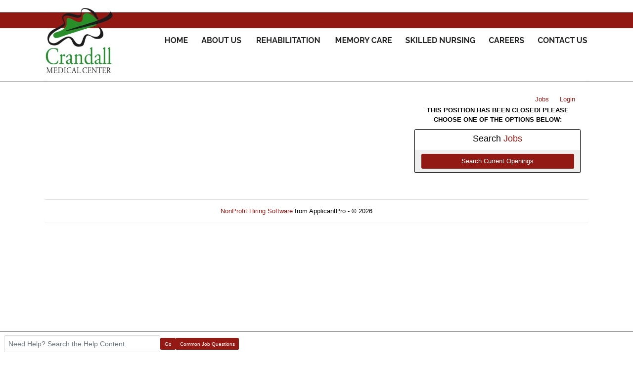

--- FILE ---
content_type: text/javascript
request_url: https://crandallmedical.applicantpro.com/js/web-components/htmlSafe-1151bbec.js
body_size: 193
content:
window.Vue.App;
window.Vue.DirectiveBinding;
const n = document.implementation.createHTMLDocument(""), a = n.createElement("div"), s = ["script", "noscript", "noembed"], d = /[\u0000-\u0020\u00A0\u1680\u180E\u2000-\u2029\u205f\u3000]/g;
function c(t) {
  return a.innerHTML = t, a.querySelectorAll("*").forEach((e) => {
    const o = e.localName.toLowerCase();
    if (s.includes(o) || !(e.attributes instanceof NamedNodeMap)) {
      e.parentNode ? e.parentNode.removeChild(e) : e.outerHTML = "";
      return;
    }
    e.hasAttributes() !== !1 && Array.from(e.attributes).forEach((u) => {
      const r = u.localName.toLowerCase(), i = u.value.replace(d, "").toLowerCase().trim();
      if (r.indexOf("on") === 0 || ["src", "href"].includes(r) && i.indexOf("javascript:") === 0 || ["audio", "image", "img", "source", "video"].includes(o) && ["src", "data"].includes(r) && i.indexOf("data:") === 0)
        return e.removeAttribute(r);
    });
  }), a.innerHTML;
}
const f = {
  // When an element is inserted onto the page change it's HTML to the safe HTML
  created(t, e) {
    t.innerHTML = c(e.value);
  },
  updated(t, e) {
    e.value !== e.oldValue && (t.innerHTML = c(e.value));
  }
};
export {
  f as v
};


--- FILE ---
content_type: text/javascript
request_url: https://crandallmedical.applicantpro.com/js/web-components/required-8afbf22c.js
body_size: -209
content:
function o(n = null) {
  return async function i(t) {
    const r = "Required";
    return t == null ? n || r : Array.isArray(t) ? t.some(async (f) => await i(f) === !0) || n || r : typeof t == "object" ? await i(Object.values(t)) === !0 || n || r : typeof t == "boolean" ? t || n || r : typeof t == "number" ? t >= 0 || n || r : t?.toString().trim().length > 0 || n || r;
  };
}
export {
  o as r
};
